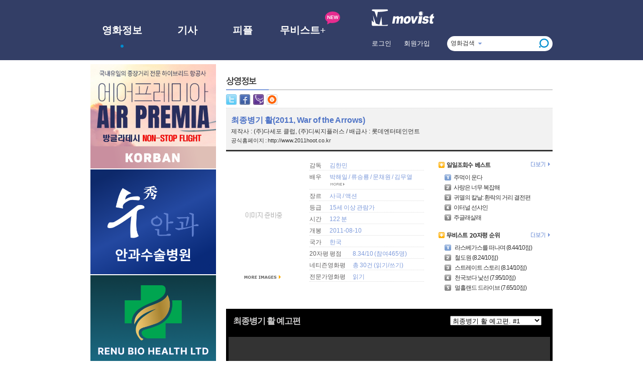

--- FILE ---
content_type: text/html; Charset=utf-8
request_url: http://movist.com/movist3d/movie.asp?mid=43443
body_size: 60848
content:

<title>MOVIST 최종병기 활</title>

<html xmlns="http://www.w3.org/1999/xhtml" xml:lang="ko" lang="ko">
<head>
<meta charset="utf-8">
<meta http-equiv="content-type" content="text/html; charset=utf-8"/>
<meta http-equiv="cache-control" content="no-cache"/>
<meta http-equiv="pragma" content="no-cache"/>
<meta http-equiv="imagetoolbar" content="no"/>
<meta name="author" content="무비스트"/>
<meta name="copyright" content="copyright (c) 무비스트"/>
<meta name="robots" content="index,follow"/> <!-- 검색로봇 허용 -->
<meta name="keywords" content=""/>
<meta name="description" content=""/>
<link rel="shortcut icon" href="/favicon.ico" type="image/x-icon" />
<link rel="icon" href="/favicon.ico" type="image/x-icon" />
<title>MOVIST </title>
<meta property="og:type" content="website">
<meta property="og:title" content="MOVIST">
<meta property="og:description" content="">
<meta property="og:image" content="">

<!--구글 사이트 소유 확인 메타태그 -->
<meta name="verify-v1" content="aX0sLelyp7Kq1uVNLw3M5KQ6JEc2WprA6H19v1nymQg=" />
<meta name="verify-v1" content="3ehtmsYJwdqur4vSIgZ3rai79rRl8TmI087GCtlS2Vs=" />
<meta name="verify-v1" content="3/B8mGcA/p6MuxwHAOSuNbRiPyNk41UNhngVCArqrEc=" /> <!-- 2009-09-08 생성 -->
<!--구글 사이트 소유 확인 메타태그 -->

<!-- tiny slider -->
<link rel="stylesheet" href="https://cdnjs.cloudflare.com/ajax/libs/tiny-slider/2.9.4/tiny-slider.css">
<script src="https://cdnjs.cloudflare.com/ajax/libs/tiny-slider/2.9.2/min/tiny-slider.js"></script>
<!-- tiny slider -->

<link rel="stylesheet" type="text/css" href="/inc/cssjs/movist.css?v=2">
<link rel="stylesheet" type="text/css" href="/inc/cssjs/common.css?v=2">
<link rel="stylesheet" type="text/css" href="/inc/cssjs/style20110328.css?v=5">
<link rel="stylesheet" type="text/css" href="/inc/cssjs/re2010_add_style.css?v=2">
<link rel="stylesheet" type="text/css" href="/inc/cssjs/style20130104.css?v=2">
<script type="text/javascript" src="//ajax.googleapis.com/ajax/libs/jquery/1.4.2/jquery.min.js"></script>

<script type="text/javascript">

  var _gaq = _gaq || [];
  _gaq.push(['_setAccount', 'UA-3644064-1']);
  _gaq.push(['_setDomainName', 'movist.co.kr']);
  _gaq.push(['_setAllowLinker', true]);
  _gaq.push(['_trackPageview']);

  (function() {
    var ga = document.createElement('script'); ga.type = 'text/javascript'; ga.async = true;
    ga.src = ('https:' == document.location.protocol ? 'https://ssl' : 'http://www') + '.google-analytics.com/ga.js';
    var s = document.getElementsByTagName('script')[0]; s.parentNode.insertBefore(ga, s);
  })();

</script>

<!-- 메인 탑 광고 베너 -->
<script language="javascript" type ="text/javascript" src="/inc/cssjs/movist130710.js"></script>
<script language="javascript" type ="text/javascript" src="/inc/cssjs/link_0718.js"></script>
<!-- <script language="javascript" type ="text/javascript" src="/inc/cssjs/script20140903.js"></script> -->
</head>
<body>



<style>
#header-gnb li a {
	text-decoration: none;
	font-family: 'Pretendard';
	font-style: normal;
	font-weight: 800;
	font-size: 20px;
	line-height: 30px;
	text-align: center;
	color: #FFFFFF;
}
a.login-text {
	text-decoration: none;
	font-family: 'Pretendard';
	font-style: normal;
	font-weight: 400;
	font-size: 13px;
	line-height: 19px;
	color: #FFFFFF;
}
input.search-text-input:focus {
	outline: none;
}
</style>

<div style="width: 100%; height: 120px; background-color: #333E66">
<div id="header-gnb" style="width: 920px; margin: auto; height: 100%; display: flex; align-items: center">
	<nav style="position: relative">
		<ul style="display: flex; width: 500px;">
			<li style="width: 125px"><a href="/movist3d/now.asp">영화정보</a></li>
			<li style="width: 135px"><a href="/movist3d/list.asp?type=13">기사</a></li>
			<!-- <li style="width: 85px"><a href="/star3d">피플</a></li> -->
			<li style="width: 85px"><a href="/star3d/list.asp?type=32&type2=">피플</a></li>
			<li style="width: 155px; position: relative">
				<a href="/movist3d/grid.asp?type=82">무비스트+</a> 
				<div style="position: absolute; top:-22; right:3">
					<img src="/dimg/bubble-new.svg">
				</div>
			</li>
		</ul>
		<div style="display: flex; width: 500px; position:absolute; top: 44px; left: 0">
			<div style="width: 125px"><img src="/dimg/blue-dot.png" width="6" style=visibility: visible></div>
			<div style="width: 135px"><img src="/dimg/blue-dot.png" width="6" style=visibility: hidden></div>
			<div style="width: 85px"><img src="/dimg/blue-dot.png" width="6" style=visibility: hidden></div>
			<div style="width: 155px"><img src="/dimg/blue-dot.png" width="6" style=visibility: hidden></div>
		</div>
	</nav>
	<div style="margin-left: auto">
		<div style="display:flex; justify-content: end; margin-bottom: 20px">
			<a href="/"><img src="/dimg/logo-2023.svg" width="125" /></a>
		</div>
		<div style="display: flex; width: 360px; justify-content: space-between; align-items: center;">
		
			<div style="margin-right: 10px;"><a href="https://www.movist.com/member/login.asp" class="login-text">로그인</a></div>
			<div><a href="https://www.movist.com/member/member_01.asp" class="login-text">회원가입</a></div>
		
			<div style="margin-left: 20px">
					<form id="searchBar2" method="get" name="f_search" action="/movist3d/search.asp" onsubmit="return onSubmitSearchForm()">
					<div style="width: 210px; height: 30px; border-radius: 15px; background-color: white; display: flex; justify-content: space-evenly; align-items: center">
						<input type="hidden" name="q">
						<input type="hidden" name="tp" id="searchTp" value="title">
						<div id="searchTypeLabel" style="cursor: pointer;">영화검색</div>
						<img src="/dimg/ico/ico_bbtbow.jpg" />
						<input type="text" name="title" class="search-text-input" 
							style="width: 100px; border: none; margin-top: 1px" />
						<img src="/dimg/search-icon-blue.svg" width="20px" alt="검색" 
							style="cursor: pointer;" onclick="onClickSearchButton()" />
					</div>
				</form>
			</div>
		</div>
	</div>
</div>
</div>

<style>
#header-submenu li {
	margin-bottom: 11px;
}
#header-submenu li a {
	text-decoration: none;
	font-family: 'Pretendard';
	font-style: normal;
	font-weight: 400;
	font-size: 14px;
	line-height: 22px;
	text-align: center;
	color: #414141;	
	padding: 6px 0px;
}
#header-submenu li a:hover {
	color: #008DCF;
}
</style>
<div id="header-dropdown"
style="width: 100%; height: 200px; 
background-color: #fff; border-bottom: 1px solid #727A94;
position: absolute; left: 0px; top: 121px; z-index: 1000;
display: none;
">
<div id="header-submenu" style="width: 920px; margin: auto; height: 100%; display: flex; align-items: start">
	<div style="display: flex; width: 500px; margin-top: 18px; ">
		<div style="width:125px">
			<ul>
				<li><a href="/movist3d/now.asp">절찬리 상영중</a></li>
				<li><a href="/movist3d/coming.asp">절찬리 대기중</a></li>
				<li><a href="/movist3d/box_list.asp">한미 박스오피스</a></li>
				<li><a href="/movist3d/movieplay.asp">최신 동영상</a></li>
			</ul>
		</div>
		<div style="width:135px">
			<ul>
				<li><a href="/movist3d/list.asp?type=13">영화뉴스</a></li>
				<li><a href="/movist3d/list.asp?type=2">리뷰</a></li>
				<!-- <li><a href="/movist3d/rv_list.asp?type=13&type2=">보자마자 한마디</a></li> -->
				<li><a href="/movist3d/list.asp?type=77&type2=">일반종합</a></li>
				<!-- <li><a href="/movist3d/list.asp?type=78&type2=">칼럼</a></li> -->
			</ul>
		</div>
		<div style="width:85px">
			<ul>
				<li><a href="/star3d/list.asp?type=32&type2=">인터뷰</a></li>
				<!-- <li><a href="/star3d/list.asp?type=71&type2=">스타</a></li> -->
			</ul>
		</div>
		<div style="width:155px">
			<ul>
				<li><a href="/movist3d/grid.asp?type=82">무비스트TV</a></li>
				<li><a href="/movist3d/grid.asp?type=81">웹 툰</a></li>
				<!-- <li><a href="/movist3d/grid.asp?type=83">웹소설</a></li> -->
				<li><a href="javascript:alert('오픈준비중')">웹소설</a></li>
			</ul>
		</div>
	</div>
	<div style="margin-left: auto">
		<img src="/dimg/small-x-grey.svg" id="submneu-close-button" width="11" style="padding: 18px 3px 18px 18px; cursor: pointer;" />
	</div>
</div>
</div>

<script lang="javascript">
$(document).ready(function(){

$("#searchTypeLabel").click(() => {
	var curType = $("#searchTp").val();
	if (curType == "title") {
		$("#searchTypeLabel").text("인물검색");	
		$("#searchTp").val("name");
	}
	else if (curType == "name") { 
		$("#searchTypeLabel").text("기사검색");	
		$("#searchTp").val("article");
	}
	else {
		$("#searchTypeLabel").text("영화검색");	
		$("#searchTp").val("title");
	}
});

let mouseEnterHeaderGnb = false;
let mouseEnterHeaderDropdown = false;

const hideDropdownIfNeeded = () => {
	setTimeout(()=> {
		if (!mouseEnterHeaderGnb & !mouseEnterHeaderDropdown) {
			// $("#header-dropdown").css('display', 'none');
			$("#header-dropdown").slideUp(200);
		}
	}, 100);
}

$("#header-gnb li a").mouseenter(() => { $("#header-dropdown").slideDown(200);	})
$("#header-gnb li a").click(     () => { $("#header-dropdown").css('display', 'none'); })
$("#header-dropdown li a").click(() => { $("#header-dropdown").css('display', 'none'); })
$("#submneu-close-button").click(() => { $("#header-dropdown").slideUp(200); })

$("#header-gnb").mouseenter(() => { mouseEnterHeaderGnb = true; })
$("#header-gnb").mouseleave(() => { mouseEnterHeaderGnb = false; hideDropdownIfNeeded(); })
$("#header-dropdown").mouseenter(() => {mouseEnterHeaderDropdown = true;})
$("#header-dropdown").mouseleave(() => { mouseEnterHeaderDropdown = false; hideDropdownIfNeeded(); })
});

function onClickSearchButton() {
if (onSubmitSearchForm()) {
	document.f_search.submit();
}
}

function onSubmitSearchForm() {
const keyword = document.f_search.title.value;
if (keyword == "" || keyword == undefined) {
	alert("[무비스트]\n검색어를 입력해주세요.");
	document.f_search.title.focus();
	return false;
}

switch (document.f_search.tp.value) {
	case "title" :
		document.f_search.action = movist+"/movist3d/search.asp";
		document.f_search.method = "get";
		break;

	case "name" :
		document.f_search.action = movist+"/movist3d/search2.asp";
		document.f_search.method = "get";
		break;

	case "article" :
		document.f_search.action = movist+"/movist3d/searchat.asp";
		document.f_search.method = "get";
		break;
}			

return true;
}	
</script>



<!-- S : Main - section -->
<div id="section">


	<div id="subPage">
		<!-- S : lnbWrap -->
		

<div id="lnbWrap">




	<!--div style="margin-top:17px;border:1px solid #ebebeb;"><a href="http://www.movist.com/event/event.asp?keyNo=4820"><img src="/img/popup/SubA_248x188app.jpg"></a></div-->

	
	<!--tapzin 광고-->
	
<!-- 
	<div>
		<a href="https://www.youwho.co/" target="_blank"><img src="/dimg/banner_210617_01.png" width="250" /></a>
	</div>
	<div>
		<a href="http://www.i-award.or.kr/" target="_blank"><img src="/dimg/banner_211006_01.jpg" width="250" /></a>
	</div> -->

	<!-- <div class="adsbytdn" id="tdn-movist-250x250">
		<div id="tdn_S003_movist_ga01_pc_category_post_left_mid1_btf_250x250"><script>
			if(!(navigator.userAgent.match(/Mobile|iP(hone)|Android|BlackBerry|IEMobile|Kindle|NetFront|Silk-Accelerated|(hpw|web)OS|Fennec|Minimo|Opera M(obi|ini)|Blazer|Dolfin|Dolphin|Skyfire|Zune/))){
			window.googletag = window.googletag || {cmd: []};
			 googletag.cmd.push(function() {
			 googletag.defineSlot('/21682743634,22410256173/S003/movist/ga01/pc/category_post_left_mid1_btf_250x250', [250, 250], 'tdn_S003_movist_ga01_pc_category_post_left_mid1_btf_250x250').addService(googletag.pubads().set('page_url', '//movist.com'));
			 googletag.enableServices(); googletag.display('tdn_S003_movist_ga01_pc_category_post_left_mid1_btf_250x250'); }); }
			</script></div>		
	</div> -->
	
	<!-- <div class="adsbytdn" id="tdn-movist-250x250-2">
		<div id="tdn_S003_movist_ga01_pc_category_post_left_mid2_btf_250x250"><script>
			if(!(navigator.userAgent.match(/Mobile|iP(hone)|Android|BlackBerry|IEMobile|Kindle|NetFront|Silk-Accelerated|(hpw|web)OS|Fennec|Minimo|Opera M(obi|ini)|Blazer|Dolfin|Dolphin|Skyfire|Zune/))){
			window.googletag = window.googletag || {cmd: []};
			 googletag.cmd.push(function() {
			 googletag.defineSlot('/21682743634,22410256173/S003/movist/ga01/pc/category_post_left_mid2_btf_250x250', [250, 250], 'tdn_S003_movist_ga01_pc_category_post_left_mid2_btf_250x250').addService(googletag.pubads().set('page_url', '//movist.com'));
			 googletag.enableServices(); googletag.display('tdn_S003_movist_ga01_pc_category_post_left_mid2_btf_250x250'); }); }
			</script></div>
	</div> -->

	<div style="margin-bottom: 2px">
		<a href="https://korbantour.modoo.at/" target="_blank"><img src="/dimg/banner_231012_01.png" width="250" /></a>
	</div>
	<div style="margin-bottom: 2px">
		<a href="http://www.sooeye.co.kr/" target="_blank"><img src="/dimg/banner_231027_01.png" width="250" /></a>
	</div>
	<div style="margin-bottom: 2px">
		<a href="https://www.renubiohealth.com/" target="_blank"><img src="/dimg/banner_231027_02.png" width="250" /></a>
	</div>
	<!--tapzin 광고-->





	<!--가장많이 본... -->
	

	<div class="ppatc3">
		<h4>
			<img src="/dimg/2012/best_article.gif" width="184" height="11" />
			<a href="/movist3d/list.asp?type=13&type2=" target="_top"><img class="morebtn2012" src="/dimg/btn_more.jpg" onmouseover="LnbbuttonOverOut(this,'over')" onmouseout="LnbbuttonOverOut(this,'out')" align="absmiddle"></a>
		</h4>
		<ol>

		<li>
			<img src="/dimg/ico/ico_n_1.gif" alt="1위" />
			<a href="http://www.movist.com/star3d/view.asp?type=32&id=atc000000012514" target="_top">인터뷰! &lt;여행과 나날&gt; 심은경 배우</a>
		</li>

		<li>
			<img src="/dimg/ico/ico_n_2.gif" alt="2위" />
			<a href="http://www.movist.com/movist3d/view.asp?type=13&id=atc000000012596" target="_top">국내 극장가! &lt;만약에 우리&gt; 1위!</a>
		</li>

		<li>
			<img src="/dimg/ico/ico_n_3.gif" alt="3위" />
			<a href="http://www.movist.com/star3d/view.asp?type=32&id=atc000000012555" target="_top">인터뷰! &lt;오늘 밤, 세계..&gt; 추영우</a>
		</li>

		<li>
			<img src="/dimg/ico/ico_n_4.gif" alt="4위" />
			<a href="http://www.movist.com/movist3d/list.asp?type=2" target="_top">리뷰! &lt;만약에 우리&gt;&lt;아바타&gt;&lt;여행과 나날&gt;</a>
		</li>

		<li>
			<img src="/dimg/ico/ico_n_5.gif" alt="5위" />
			<a href="http://www.movist.com/star3d/view.asp?type=32&id=atc000000012588" target="_top">인터뷰! &lt;자백의 대가&gt; 전도연</a>
		</li>

		<li>
			<img src="/dimg/ico/ico_n_6.gif" alt="6위" />
			<a href="http://www.movist.com/movist3d/view.asp?type=13&id=atc000000012607" target="_top">북미 극장가! &lt;아바타: 불과 재&gt; 1위!</a>
		</li>

		<li>
			<img src="/dimg/ico/ico_n_7.gif" alt="7위" />
			<a href="http://www.movist.com/star3d/view.asp?type=32&id=atc000000012573" target="_top">인터뷰! &lt;자백의 대가&gt; 김고은</a>
		</li>

		<li>
			<img src="/dimg/ico/ico_n_8.gif" alt="8위" />
			<a href="http://www.movist.com/star3d/view.asp?type=32&id=atc000000012556" target="_top">인터뷰! &lt;만약에 우리&gt; 구교환</a>
		</li>

		<li>
			<img src="/dimg/ico/ico_n_9.gif" alt="9위" />
			<a href="http://www.movist.com/star3d/view.asp?type=32&id=atc000000012547" target="_top">인터뷰! &lt;고백하지마&gt; 류현경!</a>
		</li>

		<li>
			<img src="/dimg/ico/ico_n_10.gif" alt="10위" />
			<a href="http://www.movist.com/star3d/view.asp?type=32&id=atc000000012572" target="_top">인터뷰! &lt;만약에 우리&gt; 문가영</a>
		</li>
			
		</ol>
	</div>

	<!--tapzin 광고-->
	<!-- <div class="adsbytdn" id="tdn-movist-250x250-3">
		<div id="tdn_S003_movist_ga01_pc_category_post_left_mid3_btf_250x250"><script>
			if(!(navigator.userAgent.match(/Mobile|iP(hone)|Android|BlackBerry|IEMobile|Kindle|NetFront|Silk-Accelerated|(hpw|web)OS|Fennec|Minimo|Opera M(obi|ini)|Blazer|Dolfin|Dolphin|Skyfire|Zune/))){
			window.googletag = window.googletag || {cmd: []};
			 googletag.cmd.push(function() {
			 googletag.defineSlot('/21682743634,22410256173/S003/movist/ga01/pc/category_post_left_mid3_btf_250x250', [250, 250], 'tdn_S003_movist_ga01_pc_category_post_left_mid3_btf_250x250').addService(googletag.pubads().set('page_url', '//movist.com'));
			 googletag.enableServices(); googletag.display('tdn_S003_movist_ga01_pc_category_post_left_mid3_btf_250x250'); }); }
			</script></div>
	</div> -->
	<!--tapzin 광고-->

<div class="ppatc3">
	<h4>
		<img src="/dimg/2012/best_video.gif" width="184" height="11" />
		<a href="/movist3d/movieplay.asp"><img class="morebtn2012" src="/dimg/btn_more.jpg" onmouseover="LnbbuttonOverOut(this,'over')" onmouseout="LnbbuttonOverOut(this,'out')" align="absmiddle"></a>
	</h4>
	<ol>

		<li>
			<img src="/dimg/ico/ico_n_1.gif" alt="1위" />
			<a href="http://www.movist.com/movist3d/movie.asp?mid=64078">윤가은 감독 &lt;세계의 주인&gt; 돌풍!</a>
		</li>

		<li>
			<img src="/dimg/ico/ico_n_2.gif" alt="2위" />
			<a href="http://www.movist.com/movist3d/movie.asp?mid=64547">하정우 연출작 &lt;윗집 사람들&gt;</a>
		</li>

		<li>
			<img src="/dimg/ico/ico_n_3.gif" alt="3위" />
			<a href="http://www.movist.com/movist3d/movie.asp?mid=64560">제임스 카메론 감독 &lt;아바타: 불과 재&gt;</a>
		</li>

		<li>
			<img src="/dimg/ico/ico_n_4.gif" alt="4위" />
			<a href="http://www.movist.com/movist3d/movie.asp?mid=64210">엠마 스톤의 &lt;부고니아&gt;</a>
		</li>

		<li>
			<img src="/dimg/ico/ico_n_5.gif" alt="5위" />
			<a href="http://www.movist.com/movist3d/movie.asp?mid=3694">스탠리 큐브릭 감독 걸작 &lt;샤이닝&gt; 재개봉!</a>
		</li>

	</ol>
</div>


	<!--가장많이 본... 끝-->

<div style="margin-top:12px;border:1px solid #ebebeb;">
	<!--tapzin 광고-->
	<!-- <div class="adsbytdn" id="tdn-movist-250x250-4">
		<div id="tdn_S003_movist_ga01_pc_category_post_left_mid4_btf_250x250"><script>
			if(!(navigator.userAgent.match(/Mobile|iP(hone)|Android|BlackBerry|IEMobile|Kindle|NetFront|Silk-Accelerated|(hpw|web)OS|Fennec|Minimo|Opera M(obi|ini)|Blazer|Dolfin|Dolphin|Skyfire|Zune/))){
			window.googletag = window.googletag || {cmd: []};
			 googletag.cmd.push(function() {
			 googletag.defineSlot('/21682743634,22410256173/S003/movist/ga01/pc/category_post_left_mid4_btf_250x250', [250, 250], 'tdn_S003_movist_ga01_pc_category_post_left_mid4_btf_250x250').addService(googletag.pubads().set('page_url', '//movist.com'));
			 googletag.enableServices(); googletag.display('tdn_S003_movist_ga01_pc_category_post_left_mid4_btf_250x250'); }); }
			</script></div>
	</div> -->
	<!--tapzin 광고-->
	<!-- <iframe width="248" height="78" src="/AD/Bannerset.asp?id=15" frameborder="0" scrolling="no"></iframe> --></div><br>

	
	<div><a href="http://www.movist.com/corporation/guide/inquire.asp"><img src="/dimg/2012/banner_contact2022.jpg" width="250" height="115" /></a></div>

	<div style="margin-top: 20px">
		<a href="https://www.youtube.com/@movist1998" target="_blank"><img src="/dimg/banner_230210_01.png" width="250" /></a>
	</div>
</div>

<!-- 
<div style="margin-top:12px;border:1px solid #ebebeb;">
	<a href="https://www.youtube.com/@movist_movie" target="_blank"><img src="/dimg/banner_230210_01.png" width="300" /></a>
</div> -->
		<!-- E : lnbWrap -->


		<!-- S : subContent -->
		<div id="subContentWrap">



			<div class="conSoonOnTitleWrap">
				<div class="conSoonOnTitle">
					<div class="conSoonOnTitleBottom">
						
							<img src="/dimg/p_title_magazine_movieinfo.jpg">
						
					</div>
				</div>
				<div class="conSoonOnStep">
					<div class="conSoonOnStepBottom">
					</div>
				</div>
				<div class="floatclear"></div>
			</div>

			<div class="conNowOnNewsWrap">

			
			<script>
	function feed(num, txt){
		if(num == 1){
			window.open("http://www.hanrss.com/add_sub.qst?url=http://www.movist.com/rss/", "1", "toolvar=yes, location=yes, directories=yes, status=yes, menubar=yes, scrollbars=yes, copyhistory=yes, resizable=yes");
		}else if(num == 2){
			window.open("http://www.google.com/ig/add?feedurl=http://www.movist.com/rss/", "1", "toolvar=yes, location=yes, directories=yes, status=yes, menubar=yes, scrollbars=yes, copyhistory=yes, resizable=yes");
		}else if(num == 3){
			window.open("http://twitter.com/home?status=RT "+encodeURIComponent(txt)+" +http://www.movist.com/Snslink.asp?s=mAT43443AT001", "1", "toolvar=yes, location=yes, directories=yes, status=yes, menubar=yes, scrollbars=yes, copyhistory=yes, resizable=yes");
		}else if(num == 4){
			window.open('http://me2day.net/posts/new?new_post[body]= "'+encodeURIComponent(txt)+'":http://www.movist.com/Snslink.asp?s=mAT43443AT001&new_post[tags]=', '1', 'toolvar=yes, location=yes, directories=yes, status=yes, menubar=yes, scrollbars=yes, copyhistory=yes, resizable=yes');
	//	}else if(num == 4){
	//		window.open("http://me2day.net/posts/new?new_post[body]= "+encodeURIComponent(txt)+" http://www.movist.com/movist3d/movie.asp?type=&id=&new_post[tags]=", "1", "toolvar=yes, location=yes, directories=yes, status=yes, menubar=yes, scrollbars=yes, copyhistory=yes, resizable=yes");
		}else if(num == 5){
			window.open("http://www.facebook.com/sharer.php?u= "+encodeURIComponent(txt), "1", "toolvar=yes, location=yes, directories=yes, status=yes, menubar=yes, scrollbars=yes, copyhistory=yes, resizable=yes");
		}else if(num == 6){
			window.open("http://csp.cyworld.com/bi/bi_recommend_pop_euc.php?url="+encodeURIComponent(sUrl)+"&corpid=seoulshinmun&summary="+encodeURIComponent(summary)+"&title="+encodeURIComponent(sTitle), "1", "menubar=no, toolbar=no, location=no, scrollbars=no");
		}
	
	}
	
	function feednate(sUrl, sTitle, summary){
			window.open("http://csp.cyworld.com/bi/bi_recommend_pop.php?url="+encodeURIComponent(sUrl)+"&summary="+encodeURIComponent(summary)+"&title_nobase64="+encodeURIComponent(sTitle), "1", "menubar=no, toolbar=no, location=no, scrollbars=no");
	}
	</script>
	
	
					<div class="conSNSLink">
						<a href="javascript:feed('3', '최종병기 활');"><img src="/dimg/ico/ico_twitter.gif" alt="twitter" /></a>&nbsp;
						<a href="javascript:feed('5', 'http://www.movist.com/movist3d/movie.asp?mid=43443');"><img src="/dimg/ico/ico_facebook.gif" alt="facebook" /></a>&nbsp;
						<a href="javascript:feed('4', '[무비스트] 최종병기 활(2011, War of the Arrows)');"><img src="/dimg/ico/ico_me2day.gif" alt="me2day" /></a>&nbsp;
						<a href="javascript:feednate('http://www.movist.com/movist3d/movie.asp?mid=43443', '[무비스트] 최종병기 활(2011, War of the Arrows)','');"><img src="/dimg/ico/ico_cyworld.gif" alt="cyworld" /></a>&nbsp;
					</div>
	
					<div class="conNewsTitle">
						<span class="titC">최종병기 활(2011, War of the Arrows) 
						</span>
						
	
						
					
						
						<br />
	제작사 : (주)다세포 클럽, (주)디씨지플러스 / 배급사 : 롯데엔터테인먼트<br />
	
						<span class="blueC"><a href="http://www.2011hoot.co.kr" target="_blank" >공식홈페이지 : http://www.2011hoot.co.kr</a>				</span>
					</div>
	
					<div class="conMovieInfo">
						<div class="conMovieImg">
							<a href="/movies/viewgallery.asp?mid=43443&tp=p&num=1" target="_blank"><img src="http://img.movist.com/?img=/x00/04/34/43_p1s.jpg" width="150" onError="this.src='http://www.movist.com/images/poster/noposter.gif'" /></a>
							<div style="padding:10px 5px 2px 35px;"><a href="http://www.movist.com/movies/viewgallery.asp?mid=43443&tp=p&num=1" target="_blank"><img src="/dimg/btn_moreimage.jpg" width="75px" height="10px" alt="이미지 더보기" /></a></div>
						</div>
						<div class="conMovieMemo">
							<ul class="conMovieMemoInfo"><li class="title">감독</li><li class="content"><a href="/movist3d/movist.asp?id=56139">김한민</a></li></ul><div class="floatclear"></div>
							<ul class="conMovieMemoInfo">
			<li class="title">배우</li>		<li class="content"><a href="/movist3d/movist.asp?id=19766">박해일</a> / <a href="/movist3d/movist.asp?id=46692">류승룡</a> / <a href="/movist3d/movist.asp?id=77585">문채원</a> / <a href="/movist3d/movist.asp?id=79794">김무열</a> <a href="/movist3d/cast.asp?mid=43443#half"><img src="/images/button/btn_more.gif" width="32" height="7" /></a></li>
	
							</ul><div class="floatclear"></div>
							<ul class="conMovieMemoInfo"><li class="title">장르</li><li class="content"><a href="/movist3d/search.asp?gn1=19">사극</a> / <a href="/movist3d/search.asp?gn1=2">액션</a></li></ul><div class="floatclear"></div>
							<ul class="conMovieMemoInfo"><li class="title">등급</li><li class="content">15세 이상 관람가</li></ul><div class="floatclear"></div>
							<ul class="conMovieMemoInfo"><li class="title">시간</li><li class="content">122 분</li></ul><div class="floatclear"></div>
	
					
							<ul class="conMovieMemoInfo">
								<li class="title">개봉</li>
								<li class="content">2011-08-10</li>
							</ul><div class="floatclear"></div>
					
							
							<ul class="conMovieMemoInfo"><li class="title">국가</li><li class="content"><a href="/movist3d/search.asp?ct1=1">한국</a></li></ul><div class="floatclear"></div>
	
	
	
							<ul class="conMovieMemoInfo"><li class="title2">20자평 평점</li><li class="content2"><a href="/movist3d/20review.asp?mid=43443">8.34/10 (참여465명)</a></li></ul><div class="floatclear"></div>
							<ul class="conMovieMemoInfo"><li class="title2">네티즌영화평</li><li class="content2">총 30건 (<a href="/comm/m_list.asp?mid=43443" >읽기</a>/<a href="/comm/m_write.asp?mid=43443" >쓰기</a>)</a></li></ul><div class="floatclear"></div>
							<ul class="conMovieMemoInfo"><li class="title2">전문가영화평</li><li class="content2">
							<a href="/movist3d/read.asp?type=2&id=19626">읽기</a>
	
							</li></ul>
	
							
	
						<!-- <span class="titD">
							<a href="http://movie.movist.com/kome/synop.asp?code=M5776"><img src="/dimg/2012/bt_download_b.png" /></a> --><!--a href="http://movie.movist.com/movie/synop.asp?contentID=M5776"><img src="/dimg/2012/bt_streaming.gif" /-->
						<!-- </span> -->
	
						<!-- <span class="titD"> -->
	
							<!-- <a href="http://movie.movist.com/month/synop.asp?contentID=M5776"><img src="/dimg/2012/bt_download_b.png" /></a> --><!--a href="http://movie.movist.com/movie/synop.asp?contentID=M5776"><img src="/dimg/2012/bt_streaming.gif" /-->
	
							<!-- <a href="http://movie.movist.com/movie/synop.asp?contentID=M5776"><img src="/dimg/2012/bt_download_b.png" /></a> --><!--a href="http://movie.movist.com/movie/synop.asp?contentID=M5776"><img src="/dimg/2012/bt_streaming.gif" /-->
	
						</span>
	
							
	
							
	
	
							
							<div class="floatclear"></div>
						</div>
	
	
	
	
	
	
	
						<div class="conMovieBest">
	
	
	
	
							<div class="conMovieBest1">
								<table width="100%" cellpadding="0" cellspacing="0" border="0">
								<tr>
									<td><img src="/dimg/title_BestView.jpg" width="106px" height="14px" alt="일일조회수베스트" /><!--b>+ 일일조회수베스트</b--></td>
									<td align="right"><img src="/dimg/btn_more.jpg" onclick="openWinFixed('/movies/top5_detail.asp', 'top5_detail', '300', '700');" onmouseover="LnbbuttonOverOut(this,'over')" onmouseout="LnbbuttonOverOut(this,'out')" align="absmiddle" style="cursor:hand;margin-bottom:2px;"></td>
								</tr>
								</table>
								<ul>
	
									<li><a href="/movist3d/movie.asp?mid=9130"><img src="/dimg/ico/ico_num_1.gif" alt="1" />주먹이 운다</a></li>
	
									<li><a href="/movist3d/movie.asp?mid=42334"><img src="/dimg/ico/ico_num_2.gif" alt="2" />사랑은 너무 복잡해</a></li>
	
									<li><a href="/movist3d/movie.asp?mid=57563"><img src="/dimg/ico/ico_num_3.gif" alt="3" />귀멸의 칼날: 환락의 거리 결전편</a></li>
	
									<li><a href="/movist3d/movie.asp?mid=8750"><img src="/dimg/ico/ico_num_4.gif" alt="4" />이터널 선샤인</a></li>
	
									<li><a href="/movist3d/movie.asp?mid=7472"><img src="/dimg/ico/ico_num_5.gif" alt="5" />주글래살래</a></li>
	
								</ul>
							</div>
							<div class="conMovieBest2">
								<table width="100%" cellpadding="0" cellspacing="0" border="0">
								<tr>
									<td><img src="/dimg/title_20ranking.jpg" width="125px" height="14px" alt="무비스트20자평순위" /><!--b>+ 무비스트20자평순위</b--></td>
									<td align="right"><a href="/movies/rank.asp"><img src="http://www.movist.com/dimg/btn_more.jpg"  onmouseover="LnbbuttonOverOut(this,'over')" onmouseout="LnbbuttonOverOut(this,'out')" align="absmiddle"></a></td>
								</tr>
								</table>
								<ul>
	
									<li><a href="/movist3d/movie.asp?mid=1023"><img src="/dimg/ico/ico_num_1.gif" alt="1" />
	라스베가스를 떠나며
								(8.44/10점)</a></li>
	
									<li><a href="/movist3d/movie.asp?mid=332"><img src="/dimg/ico/ico_num_2.gif" alt="2" />
	철도원
								(8.24/10점)</a></li>
	
									<li><a href="/movist3d/movie.asp?mid=5395"><img src="/dimg/ico/ico_num_3.gif" alt="3" />
	스트레이트 스토리
								(8.14/10점)</a></li>
	
									<li><a href="/movist3d/movie.asp?mid=10652"><img src="/dimg/ico/ico_num_4.gif" alt="4" />
	천국보다 낯선
								(7.95/10점)</a></li>
	
									<li><a href="/movist3d/movie.asp?mid=5342"><img src="/dimg/ico/ico_num_5.gif" alt="5" />
	멀홀랜드 드라이브
								(7.65/10점)</a></li>
	
								</ul>
							</div>
	
	
	
						</div>
	
	
	
	
		</div>			
			

			<div class="oldPagemargin">



<script>

	var gaJsHost = (("https:" == document.location.protocol) ? "https://ssl." : "http://www.");
	document.write(unescape("%3Cscript src='" + gaJsHost + "google-analytics.com/ga.js' type='text/javascript'%3E%3C/script%3E"));

	try {
			var pageTracker = _gat._getTracker("UA-3644064-1");
			pageTracker._trackPageview();
		} catch(err) {}


</script>
<!-- google analytic - trafic report End-->



<!--------------------- ¸Þ??Î ÄÁÅÙÃ÷ --------------------->

<!-- IFRAME ¸®»ç??ÌÂ¡ ½ºÅ©¸³Æ® //-->
<script type="text/javascript">
<!--
   function resizeFrame(f) {
   			//f.style.height = 1000;
	      f.style.height = f.contentWindow.document.body.scrollHeight + "px";
   }

//-->
</script>
<!-- IFRAME ¸®»ç??ÌÂ¡ ½ºÅ©¸³Æ® ³¡ //-->

			<a name="vod"></a>
			
<script language="javascript">
<!--
function movie_show() {
	if (document.all["panel_movieshow"].style.display == '') {
		//닫힘
		document.all["panel_movieshow"].style.display = 'none';
		document.all["btn_hv_fullsize"].src  = '/movies/images/off-top_button_on.gif';
	}
	else {
		document.all["panel_movieshow"].style.display = '';
		document.all["btn_hv_fullsize"].src  = '/movies/images/on-top_button_off.gif';
	}
}

function movie_show_not() {
	alert("고화질 동영상이 등록되어 있지 않습니다.");
}

function xx(mid) {
	location.href="movie.asp?mid="+mid+"&vod_idxs="+document.all["itemnum_X"].value;
}
//-->
</script>


		<br>
		<div style="position:relative">
		<table width="650" border="0" cellspacing="0" cellpadding="0" bgcolor="black">
		<tr>
			<td height="56" colspan="3" valign="top">

				<table width="100%" border="0" cellspacing="0" cellpadding="0">
				<tr>
			        <td width="432" style="padding:12px 0 0 14px;font-size:13pt;font-family:돋음;color:#c8c7c7;letter-spacing:-1px"><b>
					최종병기 활 예고편
					</b></td>
			        <td style="padding:12px 0 0 0px;">

						
							<!-- 셀렉트박스 -->
							<script language="JavaScript" type="text/javascript">
							function goto_category(value){
								location.href=value;
							}
							</script>

							<div id="TxSelect1" class="selectbox-naked"  style='z-index:5;'>
							
									<select name="cate_select" class="selectbox-source" onChange="javascript:goto_category(this.value)">
									<option value="/movist3d/media.asp?type=1&mid=43443&itemnum=1#vod" selected="selected">최종병기 활 예고편. #1</option><option value="/movist3d/media.asp?type=1&mid=43443&itemnum=2#vod">최종병기 활 예고편. #2</option><option value="/movist3d/media.asp?type=2&mid=43443&itemnum=1#vod">최종병기 활 뮤직비디오. #1</option><option value="/movist3d/media.asp?type=4&mid=43443&itemnum=1#vod">최종병기 활 메이킹필름 #1</option><option value="/movist3d/media.asp?type=4&mid=43443&itemnum=2#vod">최종병기 활 메이킹필름 #2</option><option value="/movist3d/media.asp?type=4&mid=43443&itemnum=3#vod">최종병기 활 메이킹필름 #3</option><option value="/movist3d/media.asp?type=4&mid=43443&itemnum=4#vod">최종병기 활 메이킹필름 #4</option><option value="/movist3d/media.asp?type=4&mid=43443&itemnum=5#vod">최종병기 활 메이킹필름 #5</option><option value="/movist3d/media.asp?type=4&mid=43443&itemnum=6#vod">최종병기 활 메이킹필름 #6</option><option value="/movist3d/media.asp?type=4&mid=43443&itemnum=7#vod">최종병기 활 메이킹필름 #7</option><option value="/movist3d/media.asp?type=4&mid=43443&itemnum=8#vod">최종병기 활 메이킹필름 #8</option>
									</select>
							
								<div class="selectbox-box">
									<div class="selectbox-label"></div>
								</div>
								<div class="selectbox-layer">
									<ul class="selectbox-list">
										<li></li>
									</ul>
								</div>
							</div>
							<!-- /셀렉트박스 -->

						

					</td>
					<td width="12"></td>
      			</tr>
    			</table>

			</td>
		</tr>
		<tr>
		    <td width="13"></td>
		    <td height="0" align="center" border="0" cellspacing="0" cellpadding="0" >
				
					<div style='FILTER:gray();z-index:-100;' style="background:url(/movie/img/movie_last_scene_v2.jpg) no-repeat 3px 0px;" bgcolor="black" >
						<div style="z-index:-100;">
							<video src="http://121.78.74.187:1120/00/04/34/43_x1_300.mp4" controls width="640" height="480" controlsList="nodownload"></video>
							<!--
							<object style='width:640px; height:480px;margin:auto auto auto auto'
								type='video/x-ms-wmv' id=mpp name=mpp autosize=0 width=700 height=495 data='http://121.78.74.187:1120/00/04/34/43_x1_300.mp4'
								pluginspage='http://www.microsoft.com/korea/windows/windowsmedia/' style="z-index:-100;">
							</object>
							-->
						</div>
					</div>
				
			</td>
			<td width="12"></td>
			</tr>
			<tr><td height="4" colspan="3"></td></tr>
		</table>

		
		</div>



<!-- <div style="margin-top:10px">
	<div class="adsbytdn" id="tdn-movist-600x100-3">
		<div id="tdn_S003_movist_ga01_pc_post_mid_btf_600x100"><script>
			if(!(navigator.userAgent.match(/Mobile|iP(hone)|Android|BlackBerry|IEMobile|Kindle|NetFront|Silk-Accelerated|(hpw|web)OS|Fennec|Minimo|Opera M(obi|ini)|Blazer|Dolfin|Dolphin|Skyfire|Zune/))){
			window.googletag = window.googletag || {cmd: []};
			 googletag.cmd.push(function() {
			 googletag.defineSlot('/21682743634,22410256173/S003/movist/ga01/pc/post_mid_btf_600x100', [600, 100], 'tdn_S003_movist_ga01_pc_post_mid_btf_600x100').addService(googletag.pubads().set('page_url', '//movist.com'));
			 googletag.enableServices(); googletag.display('tdn_S003_movist_ga01_pc_post_mid_btf_600x100'); }); }
			</script></div>
	</div>
</div> -->



	<!-- 관련영화 ----------------------------------->


	<!-- 무비스트 20자평 -->
	<BR>

		<table border="0" cellpadding="0" cellspacing="0" BGCOLOR="#FFFFFF">
		<tr><td><img src="/images/title/title_article_1.gif" width="568" height="22" border="0" /><a href="/movist3d/etc.asp?mid=43443#half"><img src="/images/title/title_article_2.gif" width="81" height="22" border="0" /></a></td></tr>
		<tr><td>
			<table border="0" cellpadding="0" cellspacing="0">
			
					<tr>
						<td width="550" height="26" style="padding-left:10;letter-spacing:-1px;"><font color="#1A4D84"><b>[뉴스종합]</b></font>
							<a href="/movist3d/read.asp?type=13&id=21239">1월 마지막 주 국내 박스오피스. <7번방의 선물> 류승룡, (흥행)왕이 된 남자</a>
						</td>
						<td width="64" align="right" style="padding-right:19;letter-spacing:-1px;">13.01.28</td>
					</tr>
			
					<tr>
						<td width="550" height="26" style="padding-left:10;letter-spacing:-1px;"><font color="#1A4D84"><b>[인터뷰]</b></font>
							<a href="/star3d/read.asp?type=32&id=21221">마음을 훔치는 재주꾼 <7번방의 선물> 류승룡</a>
						</td>
						<td width="64" align="right" style="padding-right:19;letter-spacing:-1px;">13.01.22</td>
					</tr>
			
			</table>
		</td></tr>
		</table>

		<table border="0" cellpadding="0" cellspacing="0" BGCOLOR="#FFFFFF">
		<tr><td height="15"></td></tr>
		<tr><td><img src="/images/title/title_netizen_1_p.gif" width="500" height="22" border="0" /><a href="/comm/m_write.asp?mid=43443"><img src="/images/title/title_netizen_2.gif" width="66" height="22" border="0" /></a><a href="/comm/m_list.asp?mid=43443"><img src="/images/title/title_netizen_3.gif" width="83" height="22" border="0" /></a>
		</td></tr>
		<tr><td>
			<table border="0" cellpadding="0" cellspacing="0">
			
					<tr>
						<td width="470" height="26" style="padding-left:10;letter-spacing:-1px;"><a href="/comm/m_view.asp?mid=43443&id=91476&page=1">[영화]웰 메이드 무비 최종병기 활</a></td>
						<td width="80" align="center">
							
								<span style="color:#227EC1;letter-spacing:-1px;" >guzina</span>
							
						</td>
						<td width="64" align="right" style="padding-right:19;letter-spacing:-1px;">12.01.01</td>
					</tr>
			
					<tr>
						<td width="470" height="26" style="padding-left:10;letter-spacing:-1px;"><a href="/comm/m_view.asp?mid=43443&id=90859&page=1">최종병기 활_ 운명을 건 활의 전쟁이 시작된다!</a></td>
						<td width="80" align="center">
							
								<span style="color:#227EC1;letter-spacing:-1px;" >energyinsigh</span>
							
						</td>
						<td width="64" align="right" style="padding-right:19;letter-spacing:-1px;">11.09.15</td>
					</tr>
			
			</table>
		</td></tr>
		</table>


	<script language="javascript">
	<!--
		function chk_20review()
		{
			if(document.f_20review.f_content.value=='')
			{
				self.location='/movist3d/20review.asp?mid=43443';
			}
			else
			{
				document.f_20review.submit();
			}
		}
	//-->
	</script>

	<TABLE cellpadding="0" cellspacing="0" BORDER="0" BGCOLOR="#FFFFFF">
	<form name="f_20review" method="get" action="20review_process.asp">
	<input type="hidden" name="f_mid" value="43443">
	<input type="hidden" name="f_mname" value="최종병기 활">
	<tr><td height="15"></td></tr>
	<tr><td><img src="/images/title/title_20review.gif" width="649" height="22" /></td></tr>
	<tr><td height="5"></td></tr>
	<TR><td>

		<table border="0" cellpadding="0" cellspacing="0" bgcolor="#E3E3E3" height="40" width="649">
		<tr>
			<td width="14"></td>
			<TD WIDTH="629" HEIGHT="22" valign="middle">
				<TABLE cellpadding="0" cellspacing="0" border="0">
				<TR>
					<TD WIDTH="14"></TD>
					<TD WIDTH="350">
						<TABLE HEIGHT="26" cellpadding="0" cellspacing="0" border="0">
						<TR><TD WIDTH="350" ALIGN="left">
							
								<input type="text" name="f_content" size="52" maxlength="50" style="color:#99625E;" value="" onClick="document.location.href='/member/login.asp?url=/movist3d/20review.asp?mid=43443'" />
							
						</TD></TR>
						</TABLE>
					</TD>
					<TD WIDTH="100" ALIGN="right">
						<select name="f_score">
							<option value="">평점주기</option>
							<option value="1">☆<option value="2">★<option value="3">★☆<option value="4">★★<option value="5">★★☆<option value="6">★★★<option value="7">★★★☆<option value="8">★★★★<option value="9">★★★★☆<option value="10">★★★★★
						</select>
					</TD>
					<TD width="175" ALIGN="left" valign="top" style="padding-left:30;"><a href="javascript:chk_20review();"><img src="/images/button/btn_03.gif" width="84" height="22" /></a></TD>
				</TR>
				</table>
			</td>
		</tr>
		</table>
	</TD></TR>
	<TR><TD WIDTH="643" BORDER="0" COLSPAN="2">

		<TABLE WIDTH="643" cellpadding="0" cellspacing="0" border="0">
		
					<TR>
						<TD WIDTH="24" HEIGHT="26"></TD>
						<TD WIDTH="360" HEIGHT="26" style="letter-spacing:-1px;">개인적으로 좀 더 긴박하게 했다면...</TD>
						<TD WIDTH="77" HEIGHT="26" ALIGN="right" style="letter-spacing:-1px;">★★★★&nbsp;</TD>
						<TD WIDTH="7" HEIGHT="26"></TD>
						<TD WIDTH="100" HEIGHT="26" ALIGN="center" style="letter-spacing:-1px;">
							
								<span style="color:#227EC1;" >katnpsw</span>
							
						</TD>
						<TD WIDTH="68" HEIGHT="26" ALIGN="center">13.02.22</TD>
						<TD WIDTH="7" HEIGHT="26"></TD>
					</TR>
		
					<TR>
						<TD WIDTH="24" HEIGHT="26"></TD>
						<TD WIDTH="360" HEIGHT="26" style="letter-spacing:-1px;">손에 땀을쥐면서 봤던 영화</TD>
						<TD WIDTH="77" HEIGHT="26" ALIGN="right" style="letter-spacing:-1px;">★★★★&nbsp;</TD>
						<TD WIDTH="7" HEIGHT="26"></TD>
						<TD WIDTH="100" HEIGHT="26" ALIGN="center" style="letter-spacing:-1px;">
							
								<span style="color:#227EC1;" >dwar</span>
							
						</TD>
						<TD WIDTH="68" HEIGHT="26" ALIGN="center">12.11.25</TD>
						<TD WIDTH="7" HEIGHT="26"></TD>
					</TR>
		
					<TR>
						<TD WIDTH="24" HEIGHT="26"></TD>
						<TD WIDTH="360" HEIGHT="26" style="letter-spacing:-1px;">좀.. 식상하다.. 역시나 스케일이.. 문제..</TD>
						<TD WIDTH="77" HEIGHT="26" ALIGN="right" style="letter-spacing:-1px;">★★★★&nbsp;</TD>
						<TD WIDTH="7" HEIGHT="26"></TD>
						<TD WIDTH="100" HEIGHT="26" ALIGN="center" style="letter-spacing:-1px;">
							
								<span style="color:#227EC1;" >airmarine8</span>
							
						</TD>
						<TD WIDTH="68" HEIGHT="26" ALIGN="center">12.11.22</TD>
						<TD WIDTH="7" HEIGHT="26"></TD>
					</TR>
		
		</TABLE>

	</TD></TR>
	<tr><td height="10"></td></tr>
	</form>
	</TABLE>
	<!-- 무비스트 20자평 -->

	<br /><br />
	<a name="half"></a>



			<!-- ½Ã³ñ½Ã½º -------------------------------------------->
			<table width="635" cellpadding="0" cellspacing="1" border="0" align="center" bgcolor="#C7C7C7">
			<tr>
				<td bgcolor="#FFFFFF" align="center">

				<table width="631" border="0" cellpadding="2" cellspacing="0">
				<tr><td align="center">

					<table width="627" cellpadding="0" cellspacing="7" border="0" bgcolor="#F0F0F0">
					<tr><td style="padding-top:5;padding-left:15;padding-bottom:15;padding-right:15" bgcolor="#FFFFFF" align="center">

						<table cellspacing="0" cellpadding="0" border="0" width="585">
						<tr><td>
							<table border="0" cellpadding="0" cellspacing="0" width="585">
							  <tr>
							    <td><a href="movie.asp?mid=43443&op="><img src="/images/button/btn_movies_synop.gif" width="84" height="37" border="0"></a></td>
							    <td><a href="note.asp?mid=43443&op="><img src="/images/button/btn_movies_note.gif" width="84" height="37" border="0"></a></td>
							    <td><a href="etc.asp?mid=43443&op="><img src="/images/button/btn_movies_article.gif" width="84" height="37" border="0"></a></td>
							    <td><a href="image.asp?mid=43443&op="><img src="/images/button/btn_movies_img.gif" width="85" height="37" border="0"></a></td>
							    <td><a href="media.asp?mid=43443&op=#vod"><img src="/images/button/btn_movies_multi.gif" width="84" height="37" border="0"></a></td>
							    <td><a href="cast.asp?mid=43443&op="><img src="/images/button/btn_movies_movist.gif" width="83" height="37" border="0"></a></td>
							    <td width="96"></td>
							  </tr>
							</table>

						</td></tr>
						</table>



<!-- /movies/00...m.htm -->

	<br />	<table cellspacing="0" cellpadding="0" border="0" width="585">	<tr>		<td width="130" valign="top">				<table cellspacing="0" cellpadding="0" border="0">	<tr><td>		<table cellpadding="0" cellspacing="0" class="imgframe">		<tr><td><a href="/movies/viewgallery.asp?mid=43443&tp=s&num=1" target="_blank"><img src="http://img.movist.com/?img=/x00/04/34/43_1s.jpg" width="100" height="70" style="object-fit:cover;" onerror="this.onerror=null; this.parentNode.parentNode.parentNode.parentNode.parentNode.style.display='none';" /></a></td></tr>		</table>	</td></tr>	<tr height="8"><td></td></tr>	<tr><td>		<table cellpadding="0" cellspacing="0" class="imgframe">		<tr><td><a href="/movies/viewgallery.asp?mid=43443&tp=s&num=2" target="_blank"><img src="http://img.movist.com/?img=/x00/04/34/43_2s.jpg" width="100" height="70" style="object-fit:cover;" onerror="this.onerror=null; this.parentNode.parentNode.parentNode.parentNode.parentNode.style.display='none';" /></a></td></tr>		</table>	</td></tr>	<tr height="8"><td></td></tr>	<tr><td>		<table cellpadding="0" cellspacing="0" class="imgframe">		<tr><td><a href="/movies/viewgallery.asp?mid=43443&tp=s&num=3" target="_blank"><img src="http://img.movist.com/?img=/x00/04/34/43_3s.jpg" width="100" height="70" style="object-fit:cover;" onerror="this.onerror=null; this.parentNode.parentNode.parentNode.parentNode.parentNode.style.display='none';" /></a></td></tr>		</table>	</td></tr>	<tr height="8"><td></td></tr>	<tr><td>		<table cellpadding="0" cellspacing="0" class="imgframe">		<tr><td><a href="/movies/viewgallery.asp?mid=43443&tp=s&num=4" target="_blank"><img src="http://img.movist.com/?img=/x00/04/34/43_4s.jpg" width="100" height="70" style="object-fit:cover;" onerror="this.onerror=null; this.parentNode.parentNode.parentNode.parentNode.parentNode.style.display='none';" /></a></td></tr>		</table>	</td></tr>	<tr height="8"><td></td></tr>	<tr><td>		<table cellpadding="0" cellspacing="0" class="imgframe">		<tr><td><a href="/movies/viewgallery.asp?mid=43443&tp=s&num=5" target="_blank"><img src="http://img.movist.com/?img=/x00/04/34/43_5s.jpg" width="100" height="70" style="object-fit:cover;" onerror="this.onerror=null; this.parentNode.parentNode.parentNode.parentNode.parentNode.style.display='none';" /></a></td></tr>		</table>	</td></tr>	<tr height="8"><td></td></tr>			<tr><td align="center"><a href="/movies/viewgallery.asp?mid=43443&tp=s&num=1" target="_blank"><img src="/images/button/btn_moreimg.gif" width="71" height="11" /></a></td></tr>			</table>				</td>		<td valign="top" class="content"><b> 50만 포로가 끌려간 병자호란,<br>치열했던 전쟁의 한 복판에 역사가 기록하지 못한 위대한 신궁이 있었다. </b><br>&nbsp;<br>역적의 자손이자 조선 최고의 신궁 남이. 유일한 피붙이인 누이 자인의 행복만을 바라며 살아간다. 어렵사리 맞이한 자인의 혼인날, 가장 행복한 순간에 청나라 정예부대(니루)의 습격으로 자인과 신랑 서군이 포로로 잡혀가고 만다. 남이는 아버지가 남겨준 활에 의지해 청군의 심장부로 거침없이 전진한다.<br>&nbsp;<br>귀신과도 같은 솜씨로 청나라 정예부대(니루)를 하나 둘씩 처치하는 남이, 한 발 한 발 청군의 본거지로 접근해간다. 남이의 신묘한 활솜씨를 알아챈 청의 명장 쥬신타는 왕자 도르곤과 부하들을 지키기 위해 남이를 추격하기 시작한다. 날아오는 방향을 예측할 수 없는 곡사를 사용하는 남이와 무시무시한 파괴력을 가진 육량시를 사용하는 쥬신타, 가장 소중한 것을 지키기 위한 사상 최<br>대 활의 전쟁을 시작한다.<br><br><b> 적의 심장을 뚫지 못하면 내가 죽는다!<br>운명을 건 사상 최대 활의 전쟁이 시작된다! </b></td>	</tr>	</table>


<!-- /movies/00...m.htm -->








					</td></tr>
					</table>

				</td></tr>
				</table>

				</td>
			</tr>
			</table>



			<br />
			
			<!-- ½Ã³ñ½Ã½º -------------------------------------------->
		
				
					<!-- 잠깐! 이 영화는요? -------------------------->
	<a name="moviegb"></a>
	<script language="javascript">
	<!--
		function check_rate()
		{
			if (document.f_rate.rate.value=='')
			{
				alert('[잠깐! 이 영화는요?] - 3개의 보기중 하나를 선택해주세요.');
				return;
			}

			document.f_rate.submit();
		}
	//-->
	</script>


	<table width="629" height="20"><tr><td></td></tr></table>
	

		<table width="649" border="0" align="center" cellpadding="0" cellspacing="0">
		<form name="f_rate" method="post" action="/movies/movie_rate_process.asp">
		<input type="hidden" name="movie" value="43443" />
		<input type="hidden" name="rate" value="" />
		<tr><td>

			<table width="649" border="0" cellspacing="0" cellpadding="0">
			<tr valign="middle">
				<td width="256"><img src="/images/text/wait1_b.gif" width="256" height="45"></td>
				<td width="20" bgcolor="#E3E3E3"></td>				
				<td width="31" bgcolor="#E3E3E3"><input type="radio" name="movie_rate" value="1" onClick="javascript:document.f_rate.rate.value='1';check_rate()" /></td>
				<td width="65"><img src="/images/text/wait2.gif" width="65" height="45"></td>

				<td width="31" bgcolor="#E3E3E3"></td>
				<td width="77" bgcolor="#E3E3E3"></td>

				<td width="32" bgcolor="#E3E3E3"><input type="radio" name="movie_rate" value="3" onClick="javascript:document.f_rate.rate.value='3';check_rate()" /></td>
				<td width="83"><img src="/images/text/wait4.gif" width="83" height="45"></td>
				<td width="21" bgcolor="#E3E3E3"></td>
				<td width="20" bgcolor="#E3E3E3"></td>
				<td width="13"><img src="/images/text/wait5.gif" width="13" height="45"></td>
			</tr>
			</table>

		</td></tr>
		</form>
		</table>

	
	<!-- 잠깐! 이 영화는요? -------------------------->





	<script language="javascript">
	<!--
		var submitcount=0;
		
		function go_login()
		{
			self.location.href = 'https://www.movist.com/member/login.asp?url=%2Fmovist3d%2Fmovie%2Easp%3Fmid%3D43443';
		}

		function faceSet(num)
		{
			document.f_comment.face.value = num;
		}

		function check_comment()
		{
			
				go_login();

			
		}

		function deleteMemo(id)
		{
			if (confirm('해당 메모글을 삭제하시겠습니까?'))
			{
			
				document.f_comment.action="/movies/comment/delete_process.asp";
				document.f_comment.ref.value = id;
				document.f_comment.submit();
			
			}
		}
	//-->
	</script>


		<a name="ac"></a>		
					<!-- S 댓글 쓰기 -->
				
				
				<br /><br />
				
				
				<!--tapzin 광고-->
				<!-- <div class="adsbytdn" id="tdn-movist-600x100-2" style="display: none;"><script type="text/javascript">window._tdn = window._tdn || [];_tdn.push(function () { TDN_AD.display('tdn-movist-600x100-2'); });</script></div> -->
				<!--tapzin 광고-->

<div class="conSComment">
		<div class="conSCWrite">
			<div class="conSCWHead">
				<div class="conSCWHTitle"><img src="http://www.movist.com/dimg/comment.jpg" /></div>
				<div class="conSCWHParNum">(총&nbsp;<span class="numC">7명</span>&nbsp;참여)</div>
				<div class="floatclear"></div>
			</div>
			<div class="conSCWBody">
				<form name="f_comment" method="post" target="_tpwin">
				<input type="hidden" name="ref" value="43443" />
				<input type="hidden" name="face" value="">
					<div class="conSCWBInput">

						
							<textarea name="contents" rows="4" cols="29" class="conSCWBIText" onClick="javascript:go_login()"></textarea>
						
					
					</div>
					<div class="conSCWBCmd">
						<img src="http://www.movist.com/dimg/btn_post.jpg" OnClick="check_comment()" style="margin-top:1px;cursor:pointer;" />
					</div>
					<div class="floatclear"></div>
				</form>
				<!--<div style="margin-top:10px;">주제와 무관한 댓글, 악플은 삭제될 수 있습니다.</div>-->
			</div>
		</div>
		
		
		
		<div class="conSCRead">
			
				
					<div class="conSCRLine">
						<div class="conSCRLId">joe1017</div>
						<div class="conSCRLMemo">
							
							단순하지만 스피디한 전개가 정말 흥미롭다.<br>예나 지금이나 힘없는 나라의 백성들만 죽어나는구나......
							&nbsp;&nbsp;
							
							&nbsp;
							
							
						</div>
						<div class="conSCRLDate datetime">
							2011-12-27
							<span class="timeC">16:26</span>
						</div>
						<div class="floatclear"></div>
					</div>
				
					<div class="conSCRLine">
						<div class="conSCRLId">cwbjj</div>
						<div class="conSCRLMemo">
							
							문채원보단 호랭이가 좀 애러인듯...
							&nbsp;&nbsp;
							
							&nbsp;
							
							
						</div>
						<div class="conSCRLDate datetime">
							2011-11-26
							<span class="timeC">03:13</span>
						</div>
						<div class="floatclear"></div>
					</div>
				
					<div class="conSCRLine">
						<div class="conSCRLId">loop1434</div>
						<div class="conSCRLMemo">
							
							문채원의 연기는 극의 흐름을 심하게 방해한다
							&nbsp;&nbsp;
							
							&nbsp;
							
							
						</div>
						<div class="conSCRLDate datetime">
							2011-10-03
							<span class="timeC">10:56</span>
						</div>
						<div class="floatclear"></div>
					</div>
				
					<div class="conSCRLine">
						<div class="conSCRLId">codger</div>
						<div class="conSCRLMemo">
							
							강력한 스펙타클 추격전이 강점인 영화
							&nbsp;&nbsp;
							
							&nbsp;
							
							
						</div>
						<div class="conSCRLDate datetime">
							2011-09-14
							<span class="timeC">10:13</span>
						</div>
						<div class="floatclear"></div>
					</div>
				
					<div class="conSCRLine">
						<div class="conSCRLId">tiger1002</div>
						<div class="conSCRLMemo">
							
							솔직히 스토리는 단순, 그러나 풀어가는 과정을 정말 잘 찍어서 보는내내 재밌었어요 ^^
							&nbsp;&nbsp;
							
							&nbsp;
							
							
						</div>
						<div class="conSCRLDate datetime">
							2011-08-30
							<span class="timeC">14:48</span>
						</div>
						<div class="floatclear"></div>
					</div>
				
					<div class="conSCRLine">
						<div class="conSCRLId">yunmiran2000</div>
						<div class="conSCRLMemo">
							
							어제 울적한 맘에 예매해서 봤는데 넘넘 잼 있었어요 정말이지 최고입니다. 강력 추천 합니다.
							&nbsp;&nbsp;
							
							&nbsp;
							
							
						</div>
						<div class="conSCRLDate datetime">
							2011-08-24
							<span class="timeC">09:35</span>
						</div>
						<div class="floatclear"></div>
					</div>
				
					<div class="conSCRLine">
						<div class="conSCRLId">sylphysy</div>
						<div class="conSCRLMemo">
							
							보기도 전에 엄청나게 기대되는 영화! 첫날 가서 보고 싶다!!!<br>
							&nbsp;&nbsp;
							
							&nbsp;
							
							
						</div>
						<div class="conSCRLDate datetime">
							2011-06-29
							<span class="timeC">00:08</span>
						</div>
						<div class="floatclear"></div>
					</div>
			
			
		</div>
		
</div>
				
				<div class="paginator"><span class="select">1</span></div>
				
				

			<!-- // E 댓글 쓰기 -->
		<iframe src="" name="_tpwin" width="0" height="0" style="display:none"></iframe>


			<br><br>

<!--------------------- ¸Þ??Î ÄÁÅÙÃ÷ --------------------->
		</td>
	</tr>
	</table>
	
	
<!-- ¾Æ??ÌÆù ¾îÇÃ??Ç ÇÖ¹«ºñ Åë°è ??â±â ??§ÇØ ·Î±× ??û??ç ÇÏ´Â ÆÄ??Ï »ð??Ô  2010-06-21 ??¯º´½Â -->



			</div>
			

			<!-- E : oldPage -->






		</div>
		<!-- E : subContent -->
	</div>




</div>
<!-- E : Main - section -->




<!-- S : Main - footer -->

<div id="footerWrap">
	<div class="footer">
    
		<div style="margin-top:0px">
            <a href="/"><img src="/dimg/2012/footer_logo1.png" /></a>
        </div>
        	
        <div class="cpInfo">
			<ul id="footerNav2">
	            <li class="menu_01"><a href="/corporation/siteintro/outline.asp"></a></li>
	            <li class="menu_02"><a href="/corporation/member/ser_stip.asp"></a></li>
	            <li class="menu_03"><a href="/corporation/member/per_stip.asp"></a></li>
	            <li class="menu_04"><a href="/corporation/member/email.asp"></a></li>
	            <li class="menu_05"><a href="/corporation/ad_partnership/ad.asp"></a></li>
	            <li class="menu_06"><a href="/corporation/ad_partnership/partnership.asp"></a></li>
	            <li class="menu_07"><a href="/rss/prnasia_list.asp" target="_blank"></a></li>
	            <li class="menu_08"><a href="http://m.movist.com" target="_blank"></a></li>
	            <!-- <li class="menu_09"><a href="/corporation/rss/rss.asp"></a></li> -->
	     	</ul>
			 <img src="/dimg/2012/footer_text_20250729.png"  style="margin-top:15px;" usemap="#image-map-footer" />
			 <map name="image-map-footer">
				 <area target="_blank" alt="인터넷신문위원회" title="인터넷신문위원회" href="https://www.inc.or.kr/ " coords="527,21,657,66" shape="rect">
			 </map>
        </div>
    
    </div>
</div>

</div>
<!-- E : Main - footer -->


<!-- google analytic - trafic report start -->
<script>
	var gaJsHost = (("https:" == document.location.protocol) ? "https://ssl." : "http://www.");
	document.write(unescape("%3Cscript src='" + gaJsHost + "google-analytics.com/ga.js' type='text/javascript'%3E%3C/script%3E"));
	try {
		var pageTracker = _gat._getTracker("UA-3644064-1");
		pageTracker._trackPageview();
	} catch(err) {}
</script>
<!-- google analytic - trafic report End-->


<!-- naver analytics -->
<script type="text/javascript" src="//wcs.naver.net/wcslog.js"></script>
<script type="text/javascript">
    if(!wcs_add) var wcs_add = {};
    wcs_add["wa"] = "ebdb04c4bf8";
    wcs_do();
</script>
<!-- naver analytics -->




<!-- 레이어 팝업 -->
	<style>
	#layerPopup{
	  display: none;
	  padding:0px; 
	  border:4px solid #ddd; 
	  position:absolute; 
	  right:0px; 
	  top:40px; 
	  background:#fff;
	  z-index: 99999;
	}
	
	#layerPopup button{
	  cursor:pointer;
	}
	</style>

	<div id="layerPopup">
		<div>
		<!-- <a href="http://www.movist.com/3Dcontents/view.asp?table=free&id=25277&page=1&sort=&BCode=3"><img src="/dimg/intern_banner.png" width="400" height="333" /></a> -->
		<a href="https://youtube.com/channel/UC3MvAQ94Q5U0wfKiscc7_lw" target="_blank"><img src="/dimg/banner_220530_01.png" width="450" height="397" border="0"></a>
		</div>

		<input type="checkbox" id="closePopFor1Day">
		1일동안 이 창을 열지 않음
	<button type="button">닫기</button>
	</div>


	<script>
	$(document).ready(function(){
		// 팝업 노출
		// if (getCookie("banner_220530_02") != "done") {
		// 	$("#layerPopup").show();
		// }

		$("#layerPopup button").click(function(){
			if ($("#closePopFor1Day").is(":checked")) {
				setCookie("banner_220530_02", "done", 1);
			}
			$("#layerPopup").hide();
		});
	
		function getCookie(name){
			var nameOfCookie = name + "=";
			var x = 0;
			while (x <= document.cookie.length){
				var y = (x + nameOfCookie.length);
				if (document.cookie.substring(x, y) == nameOfCookie) {
					if ((endOfCookie = document.cookie.indexOf(";", y)) == -1) {
						endOfCookie = document.cookie.length;
					}
					return unescape (document.cookie.substring(y, endOfCookie));
				}
				x = document.cookie.indexOf (" ", x) + 1;
				if (x == 0) break;
			}
			return "";
		}
	
		function setCookie(name, value, expiredays){
			var todayDate = new Date();
			todayDate.setDate (todayDate.getDate() + expiredays);
			document.cookie = name + "=" + escape(value) + "; path=/; expires=" + todayDate.toGMTString() + ";";
		}
	
	});
	</script>
<!-- 레이어 팝업 -->



</body>
</html>

--- FILE ---
content_type: text/css
request_url: http://movist.com/inc/cssjs/common.css?v=2
body_size: 5470
content:
@charset "utf-8";

/* removed by crabby

{font-family:dotum, '돋움',  , Helvetica, Apple-Gothic, sans-serif;}
*{font-family:dotum, dotum,  ;}
body {text-align:center;background-color:#191919;color:#333333;font-size:12px;}

*/
ol,ul,dl{list-style:none;}
a {text-decoration:none;}
img {border:none;}
a { selector-dummy : expression(this.hideFocus=true);} 

.png24 {tmp:expression(setpng24(this));}


/* header - gnb 시작 */
#header_gnb {width:960px;height:152px;margin:0 auto;background:url(/img/imgly/bg_top_menu.gif) no-repeat left top;text-align:left;position:relative;}
#header_gnb h1 {margin:0px 0 0 49px;padding-top:17px;position:absolute;z-index:10;width:143px;height:43px;}
#header_gnb imh {width:143px;height:60px;}
#hgnb {position:absolute;top:39px;left:284px;}
#hgnb li {float:left;margin:0 29px 0 0;}
#hgnb li a {height:25px;display:block;background:url(/img/imgly/m_top_main.gif) no-repeat 0 0;}
#hgnb li a em {display:none;}
#hgnb li a:hover {background-image:url(/img/imgly/m_top_main_over.gif);}
#hgnb li.select a {background-image:url(/img/imgly/m_top_main_over.gif);}
#hgnb .nav_01 a {width:47px;background-position:0 0;}
#hgnb .nav_02 a {width:47px;background-position:-75px 0;}
#hgnb .nav_03 a {width:34px;background-position:-150px 0;}
#hgnb .nav_04 a {width:36px;background-position:-213px 0;}
.sub_menu {position:absolute;top:62px;left:260px;width:446px;height:28px;z-index:20;padding:21px 0 0 15px;*width:461px;*height:49px;display:none;}
.sub_menu li {float:left;padding:0 11px 0 10px;background:url(/img/re_main/bt_sub_menu.gif) no-repeat left 1px;height:20px;}
.sub_menu li.first {background:none;}
.sub_list_01 {background:url(/img/imgly/sub_menu_01.gif) no-repeat 0 0;}
.sub_list_02 {background:url(/img/imgly/sub_menu_02.gif) no-repeat left 0;height:69px;}
.sub_list_03 {background:url(/img/imgly/sub_menu_03.gif) no-repeat left 0;height:69px;}
.sub_list_04 {background:url(/img/imgly/sub_menu_04.gif) no-repeat left 0;}
#wslink {position:absolute;top:34px;left:565px;}
#wslink li {float:left;margin:0 0 0 0 0;height:24px;}
#wslink li a {height:24px;display:block;background:url(/img/imgly/m_addpg.gif) no-repeat 0 0;}
#wslink li a em {display:none;}
/*#wslink li a:hover {background-image:url(/img/imgly/m_addpg_over.gif);}*/
#wslink li.select a {background-image:url(/img/imgly/m_addpg_over.gif);}
#wslink .nav_01 a {width:74px;background-position:0 0;}
#wslink .nav_02 a {width:74px;background-position:-74px 0;}
#side_menu {position:absolute;top:8px;left:716px;}
#side_menu li {float:left;margin:0 0 0 0 0;height:21px;}
#side_menu li a {height:24px;display:block;background:url(/img/imgly/m_lg.gif) no-repeat 0 0;}
#side_menu li a em {display:none;}
#side_menu li a:hover {background-image:url(/img/imgly/m_lg_over.gif);}
#side_menu li.select a {background-image:url(/img/imgly/m_lg_over.gif);}
#side_menu .nav_01 a {width:62px;background-position:0 0;}
#side_menu .login a {background-image:url(/img/imgly/m_lgo.gif);}
#side_menu .login a:hover {background-image:url(/img/imgly/m_lgo_over.gif);}
#side_menu .nav_02 a {width:52px;background-position:-62px 0;}
#side_menu .nav_03 a {width:57px;background-position:-114px 0;}
#side_menu .nav_04 a {width:62px;background-position:-171px 0;}
.recomd {position:absolute;top:83px;left:57px;color:#888888;font-size:11px;}
.recomd a {color:#888888 !important;font-size:11px;}
.recomd a:hover {text-decoration:none;}
#search_bar {position:absolute;top:72px;left:285px;width:443px;}
.sarch_wrap {position:relative;}
#search_bar #current_target {position:absolute;display:block;top:10px;left:0;color:#6c85c5;font-size:12px;cursor:pointer;background:url(/img/imgly/ico_bowd_org.gif) no-repeat right 4px;padding-right:15px;}
#search_bar #search_input {position:absolute;top:5px;left:70px;}
#search_bar #search_input input {vertical-align:center;width:284px;border:none;font-weight:bold;color:#5f7cbc;height:25px;*padding-top:4px}
#search_bar #btn_search {position:absolute;top:0;left:361px;}

#select_box {position:absolute;top:105px;left:279px;border:3px solid #7e9bdb;border-top:none;color:#6c85c5;padding:0px 12px 7px 7px;background-color:#fff;z-index:10;display:none;}
#select_box li {cursor:pointer;line-height:18px;}
#select_box li:hover {color:#fb9b00;}


#header_post_img {position:absolute;width:170px;height:55px;top:42px;right:44px;overflow:hidden;}
#header_post_img .show_window {width:170px;height:55px;overflow:hidden;}
#header_post_img ul li {float:left;width:170px;height:55px;}
#header_post_img ul li a {display:inline-block;height:55px;}
.header_post_img_pre {position:absolute;top:42px;right:18px;width:14px;height:14px;background:url(/img/imgly/ico_left_box.gif) no-repeat 0 0;display:block;cursor:pointer;}
.header_post_img_next {position:absolute;top:42px;right:2px;font-size:1px;width:14px;height:14px;background:url(/img/imgly/ico_right_box.gif) no-repeat 0 0;display:block;cursor:pointer;}


#fav_arc {position:absolute;top:120px;left:0px;text-align:center;width:100%}
#fav_arc ul {margin:0 auto;}
#fav_arc ul li {display:inline;color:#d9d9d9;background:url(/img/imgly/bt_org.gif) no-repeat left 1px;padding:0 10px 0 11px;*background:url(/img/imgly/bt_org.gif) no-repeat 0px 0;}
#fav_arc ul li a {color:#d9d9d9;}
#fav_arc ul li.first {background:none}
#footer_section {margin-top:12px;}

.btn_right {text-align:right;margin-top:6px;}
.btn_right li {display:inline;margin-left:5px;}


--- FILE ---
content_type: image/svg+xml
request_url: http://movist.com/dimg/small-x-grey.svg
body_size: 288
content:
<svg width="16" height="15" viewBox="0 0 16 15" fill="none" xmlns="http://www.w3.org/2000/svg">
<path d="M1.04443 1.00004L7.56252 7.50002M7.56252 7.50002L14.0806 14M7.56252 7.50002L14.0806 1M7.56252 7.50002L1.04444 14" stroke="#A8AEC1" stroke-width="2" stroke-linecap="round"/>
</svg>
